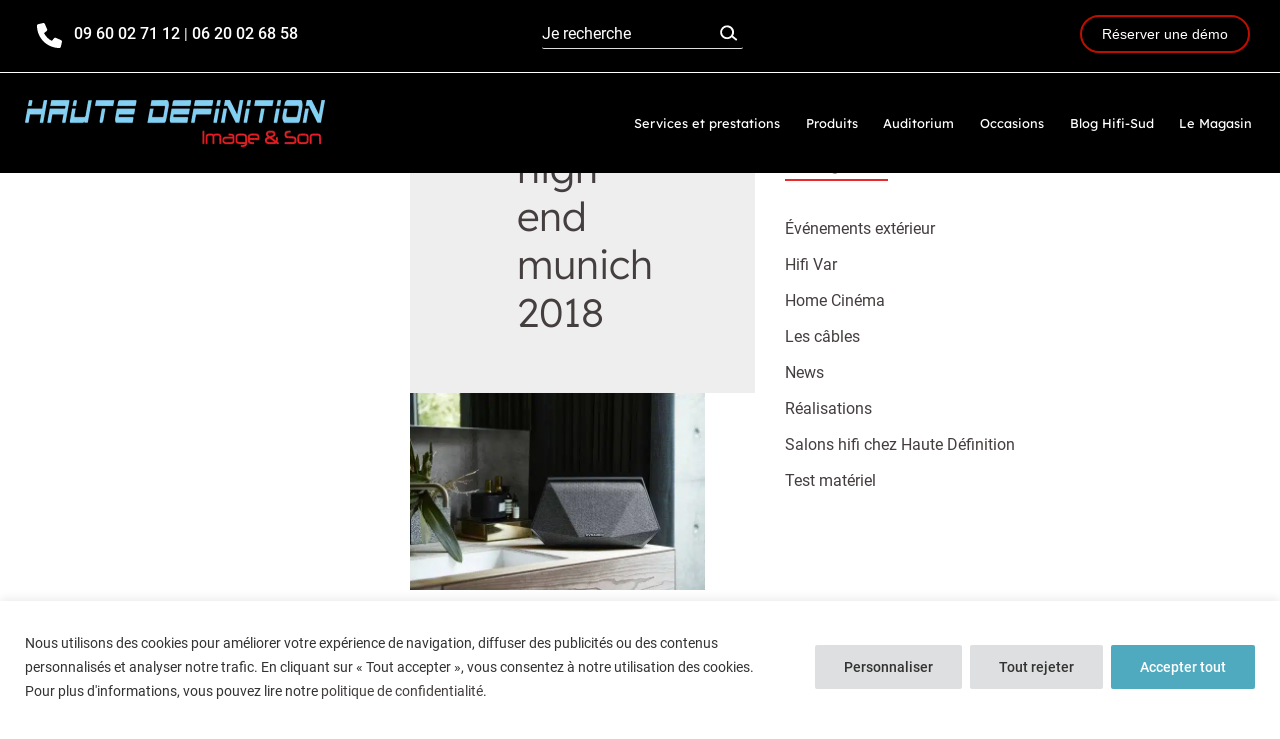

--- FILE ---
content_type: application/javascript
request_url: https://hifi-sud.fr/wp-content/plugins/wp-compress-image-optimizer/assets/js/local.no-lazy.min.js?ver=5.11.10
body_size: 353
content:
var regularImages=[];var active;var activeRegular;var img_count=1;var browserWidth;var forceWidth=0;var jsDebug=0;function load(){browserWidth=window.innerWidth;regularImages=[].slice.call(document.querySelectorAll("img"));active=false;activeRegular=false;regularLoad()}if(wpc_vars.js_debug=="true"){jsDebug=1;console.log("JS Debug is Enabled")}var isSafari=/^((?!chrome|android).)*safari/i.test(navigator.userAgent);if(jsDebug){console.log("Safari: "+isSafari)}function regularLoad(){if(activeRegular===false){activeRegular=true;regularImages.forEach(function(Image){if(Image.classList.contains("wps-ic-loaded")){return}Image.style.opacity=0;Image.classList.add("ic-fade-in");Image.classList.add("wps-ic-loaded");Image.style.opacity=1});activeRegular=false}}window.addEventListener("resize",regularLoad);window.addEventListener("orientationchange",regularLoad);document.addEventListener("scroll",regularLoad);document.addEventListener("DOMContentLoaded",load);